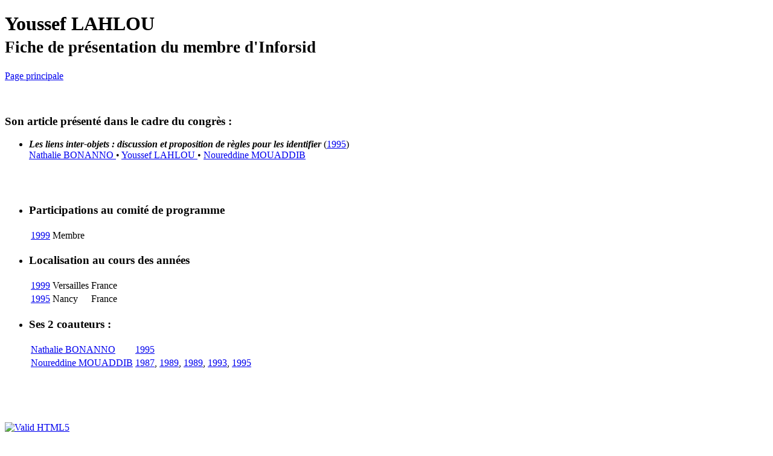

--- FILE ---
content_type: text/html; charset=ISO-8859-1
request_url: https://dbrech.irit.fr/rechpub/cabanac_inforsid.statut_personne_nom?nomP=LAHLOU&prenomP=Youssef
body_size: 5331
content:
<!DOCTYPE html>
	<html>
	<head>
		<meta charset="windows-1252">
		<title>Fiche de Youssef LAHLOU</title>
		<link href="https://www.irit.fr/~Guillaume.Cabanac/inforsid/bootstrap/css/bootstrap.css" rel="stylesheet">
	</head>
	<body>
		<div class="container">
		<div class="hero-unit">
			<h1>Youssef LAHLOU
		<br>
		<small>Fiche de présentation du membre d'Inforsid</small>
		</h1>
		</div>

		<a	href="cabanac_inforsid.accueil"
			class="btn btn-primary">
			<i class="icon-white icon-chevron-left"></i>
			Page principale
		</a>
		<br>
		<br>
		<br>

		<h3>
			Son article présenté dans le cadre du congrès :
		</h3>
<ul>

				<li>
				<b><i>Les liens inter-objets : discussion et proposition de règles pour les identifier</i></b> (<a
					title="Résumé du congrès Inforsid 1995"
					href="cabanac_inforsid.fiche_annee?m_iAnnee=1995">1995</a>)
				<br>
			

		<a	title="Fiche détaillée de Nathalie BONANNO"
			href="cabanac_inforsid.statut_personne_nom?nomP=BONANNO&prenomP=Nathalie">
			Nathalie BONANNO
		</a>
 &bull; 

		<a	title="Fiche détaillée de Youssef LAHLOU"
			href="cabanac_inforsid.statut_personne_nom?nomP=LAHLOU&prenomP=Youssef">
			Youssef LAHLOU
		</a>
 &bull; 

		<a	title="Fiche détaillée de Noureddine MOUADDIB"
			href="cabanac_inforsid.statut_personne_nom?nomP=MOUADDIB&prenomP=Noureddine">
			Noureddine MOUADDIB
		</a>

					<br>
					<br>
					</li>
			
	</ul>

		<br>
		<ul class="thumbnails">
			<li class="span4">
				<div class="thumbnail">
					<h3>Participations au comité de programme</h3>
					<table class="table">

						<tr>
							<td>
								<a	title="Résumé du congrès Inforsid 1999"
									href="cabanac_inforsid.fiche_annee?m_iAnnee=1999">
									1999
								</a>
							</td>
							<td>
								Membre
							</td>
						</tr>

					</table>
	

				</div>
			</li>
			<li class="span4">
				<div class="thumbnail">
					<h3>Localisation au cours des années</h3>
					<table class="table">

						<tr>
							<td> 
								<a	title="Résumé du congrès Inforsid 1999"
									href="cabanac_inforsid.fiche_annee?m_iAnnee=1999">
									1999
								</a>
							</td>
							<td>
								Versailles
							</td>
							<td>
								France
							</td>
						</tr>

						<tr>
							<td> 
								<a	title="Résumé du congrès Inforsid 1995"
									href="cabanac_inforsid.fiche_annee?m_iAnnee=1995">
									1995
								</a>
							</td>
							<td>
								Nancy
							</td>
							<td>
								France
							</td>
						</tr>

					</table>
				</div>
			</li>
			<li class="span4">
				<div class="thumbnail">
					<h3>Ses 2 coauteurs :</h3>
					<table class="table">

						<tr>
							<td>

		<a	title="Fiche détaillée de Nathalie BONANNO"
			href="cabanac_inforsid.statut_personne_nom?nomP=BONANNO&prenomP=Nathalie">
			Nathalie BONANNO
		</a>

							</td>
							<td>
								<a	title="Résumé du congrès Inforsid 1995"
				href="cabanac_inforsid.fiche_annee?m_iAnnee=1995">1995</a>
							</td>
						</tr>
		

						<tr>
							<td>

		<a	title="Fiche détaillée de Noureddine MOUADDIB"
			href="cabanac_inforsid.statut_personne_nom?nomP=MOUADDIB&prenomP=Noureddine">
			Noureddine MOUADDIB
		</a>

							</td>
							<td>
								<a	title="Résumé du congrès Inforsid 1987"
				href="cabanac_inforsid.fiche_annee?m_iAnnee=1987">1987</a>, <a	title="Résumé du congrès Inforsid 1989"
				href="cabanac_inforsid.fiche_annee?m_iAnnee=1989">1989</a>, <a	title="Résumé du congrès Inforsid 1989"
				href="cabanac_inforsid.fiche_annee?m_iAnnee=1989">1989</a>, <a	title="Résumé du congrès Inforsid 1993"
				href="cabanac_inforsid.fiche_annee?m_iAnnee=1993">1993</a>, <a	title="Résumé du congrès Inforsid 1995"
				href="cabanac_inforsid.fiche_annee?m_iAnnee=1995">1995</a>
							</td>
						</tr>
		
		</table>
				</div>
			</li>
		</ul>

		<br>
		<br>
		<br>
		<p class="text-right">
			<a href="http://validator.w3.org/check?uri=referer">
				<img	src="https://www.irit.fr/~Guillaume.Cabanac/inforsid/logoHtml5.png"
						alt="Valid HTML5"
						title="Site développé en HTML5">
			</a>
		</p>
		<p class="text-right">
			Page générée le dimanche 18 janvier   2026, 03:01:04.
		</p>
		<p class="text-right">
			<a onclick="window.open(this.href,'_blank');return false;" href="https://www.irit.fr/~Guillaume.Cabanac">
				Guillaume Cabanac</a>, 
            <a onclick="window.open(this.href,'_blank');return false;" href="https://eric.univ-lyon2.fr/~cfavre/">
                Cécile Favre</a>, Aleksandra Kruchinina 2021, Ophélie Fraisier 2015, Clara Belair 2011-2017, Marc Ternisien 2011
		</p>
		</div>
		<!-- Start of StatCounter Code -->
		<script type="text/javascript">
			var sc_project=518405; var sc_invisible=1; var sc_security=""; 
		</script>
    <script src="https://code.jquery.com/jquery.js"></script>
		<script type="text/javascript" src="https://www.irit.fr/~Guillaume.Cabanac/inforsid/bootstrap/js/bootstrap.js"></script>
		<script type="text/javascript" src="https://secure.statcounter.com/counter/counter_xhtml.js"></script>
		<noscript>
			<div class="statcounter">
				<a title="click tracking" class="statcounter" href="http://statcounter.com/">
					<img class="statcounter" src="http://c.statcounter.com/518405/0//1/" alt="click tracking">
				</a>
		    </div>
		</noscript>
		<!-- End of StatCounter Code -->
	</body>
</html>
